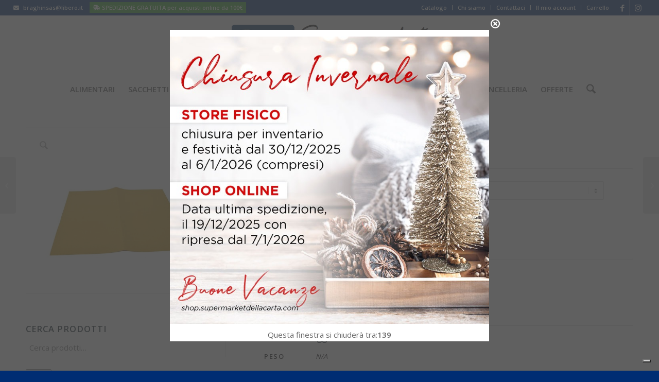

--- FILE ---
content_type: application/javascript
request_url: https://shop.supermarketdellacarta.com/wp-content/plugins/airwallex-online-payments-gateway/build/airwallex-card.min.js?ver=1.27.3
body_size: 2839
content:
(()=>{"use strict";"xxxxxxxx-xxxx-4xxx-yxxx-xxxxxxxxxxxx".replace(/[xy]/g,(e=>{const t=16*Math.random()|0;return("x"===e?t:3&t|8).toString(16)}));jQuery((function(e){const{env:t,locale:a,confirmationUrl:r,isOrderPayPage:n}=awxCommonData,i=n?"#order_review":"form.checkout",{autoCapture:c,errorMessage:l,incompleteMessage:o}=awxEmbeddedCardData,d=function(t){let a=e('input[name="save-card"]:checked').attr("id");return a&&(t+=t?"&":"",t+="token="+a),t};let s,m,u=[],x=!0;const w=()=>{m=Airwallex.createElement("card",{autoCapture:c,allowedCardNetworks:["discover","visa","mastercard","maestro","unionpay","amex","jcb","diners"],style:{base:{fontSize:"14px","::placeholder":{color:"rgba(135, 142, 153, 1)"}}}});let e=m.mount("airwallex-card");setInterval((function(){if(document.getElementById("airwallex-card")&&!document.querySelector("#airwallex-card iframe"))try{e=m.mount("airwallex-card")}catch(e){console.warn(e)}}),1e3),window.addEventListener("onError",(e=>{if(!e.detail)return;const{error:t}=e.detail;AirwallexClient.displayCheckoutError(i,String(l).replace("%s",t.message||""))})),f()},p=e=>{try{var t=JSON.parse(e);return t&&"object"==typeof t}catch(e){return!1}},y=e=>{if(-1===navigator.userAgent.indexOf("MSIE")&&!document.documentMode)return!0;e.preventDefault()};e("form.checkout").on("checkout_place_order_airwallex_card",(function(){let t=e(this);return t.addClass("processing"),e.ajaxSetup({dataFilter:function(e,t){if("json"!==t)return e;if(p(e))return e;var a=e.match(/{"result.*}/);return null===a||p(a[0])&&(e=a[0]),e}}),_(i),e.ajax({type:"POST",url:awxEmbeddedCardData.getCheckoutAjaxUrl,data:d(t.serialize()),dataType:"json"}).done((function(t){if(y(),e(".checkout-inline-error-message").remove(),"success"!==t.result){let e="Error processing checkout. Please try again.";return t.messages&&"string"==typeof t.messages&&(e=t.messages),void AirwallexClient.displayCheckoutError(i,e)}g(t,m)})).fail((function(t){e(i).unblock(),y(),AirwallexClient.displayCheckoutError(i,t.responseText)})),!1}));const h=async t=>{let a=await e.ajax({type:"GET",url:awxEmbeddedCardData.getCustomerClientSecretAjaxUrl});return await Airwallex.createPaymentConsent({customer_id:a.customer_id,client_secret:a.client_secret,element:m,next_triggered_by:t,currency:awxEmbeddedCardData.currency})};e(document.body).on("click","#place_order",(async function(t){if("airwallex_card"===e('input[name="payment_method"]:checked').val()){if(awxEmbeddedCardData.isAccountPage){t.preventDefault(),_("#payment");let a=e(".awx-alert");a.hide();try{await h("customer")}catch(t){let r=t.message;return"resource_already_exists"===t.code&&(r=awxEmbeddedCardData.resourceAlreadyExistsMessage),e(".awx-alert .body").html(r),a.show(),void e("#payment").unblock()}return e("#add_payment_method").submit(),void e("#payment").unblock()}if(awxCommonData.isOrderPayPage){if(t.preventDefault(),window.location.search.includes("change_payment_method")){t.preventDefault();let a=e(".awx-alert");a.hide(),e("#place_order").prop("disabled",!0);try{let t=await h("merchant");const a=e("#order_review");a.find('input[name="is_change_payment_method"], input[name="awx_customer_id"], input[name="awx_consent_id"]').remove();[{name:"is_change_payment_method",value:"true"},{name:"awx_customer_id",value:t.customer_id},{name:"awx_consent_id",value:t.payment_consent_id}].forEach((t=>{e("<input>",{type:"hidden",name:t.name,value:t.value}).appendTo(a)})),a.trigger("submit")}catch(t){let r=t.message;return e(".awx-alert .body").html(r),a.show(),void e("#place_order").prop("disabled",!1)}return}_(i),e.ajax({type:"POST",data:d(e("#order_review").serialize()),url:awxCommonData.processOrderPayUrl}).done((t=>{"success"===t.result?g(t,m):(e("#order_review").unblock(),AirwallexClient.displayCheckoutError(i,String(l).replace("%s",t.error||"")))})).fail((t=>{e("#order_review").unblock(),AirwallexClient.displayCheckoutError(i,String(l).replace("%s",t.message||""))}))}}}));const _=t=>{setTimeout((function(){e(t).block({message:null,overlayCSS:{background:"#fff",opacity:.6}})}),50)},g=async(t,a)=>{if(!t||t.error)return AirwallexClient.displayCheckoutError(i,String(l).replace("%s","")),void e(i).unblock();if(t.redirect)return void(-1===t.redirect.indexOf("https://")||-1===t.redirect.indexOf("http://")?window.location=t.redirect:window.location=decodeURI(t.redirect));try{if(t.paymentMethodId){if(!x&&!awxEmbeddedCardData.isSkipCVCEnabled)return AirwallexClient.displayCheckoutError(i,awxEmbeddedCardData.CVCIsNotCompletedMessage),void e(i).unblock();let a={client_secret:t.clientSecret,billing:AirwallexClient.getBillingInformation(),customer_id:t.customerId,intent_id:t.paymentIntent,payment_method_id:t.paymentMethodId,payment_method_options:{card:{auto_capture:c}}};t.createConsent&&(a.currency=t.currency,a.payment_consent={merchant_trigger_reason:"scheduled",next_triggered_by:"merchant"}),await s.confirm(a)}else t.createConsent?await Airwallex.createPaymentConsent({intent_id:t.paymentIntent,customer_id:t.customerId,client_secret:t.clientSecret,currency:t.currency,element:a,next_triggered_by:"merchant",billing:AirwallexClient.getBillingInformation()}):e("#airwallex-save").prop("checked")?await Airwallex.createPaymentConsent({intent_id:t.paymentIntent,customer_id:t.customerId,client_secret:t.clientSecret,currency:t.currency,element:a,next_triggered_by:"customer",billing:AirwallexClient.getBillingInformation()}):await Airwallex.confirmPaymentIntent({element:a,intent_id:t.paymentIntent,client_secret:t.clientSecret,payment_method:{card:{name:AirwallexClient.getCardHolderName()},billing:AirwallexClient.getBillingInformation()}})}catch(a){if("invalid_status_for_operation"!==a?.code)return void e.ajax({url:awxCommonData.updateOrderStatusAfterPaymentDecline.url+"&security="+awxCommonData.updateOrderStatusAfterPaymentDecline.nonce+"&order_id="+t.orderId,method:"GET",dataType:"json",success:function(t){let r=t.success?a.message||"":t.message;AirwallexClient.displayCheckoutError(i,String(l).replace("%s",r)),e(i).unblock()},error:function(t,a,r){let n=t.responseText;t.responseJSON&&t.responseJSON.message&&(n=t.responseJSON.message),AirwallexClient.displayCheckoutError(i,String(l).replace("%s",n)),e(i).unblock()}})}let n=function(e,t,a){const r=new URL(e),n=new URLSearchParams(r.search);n.set("order_id",t),n.set("intent_id",a);const i=document.getElementById("airwallex-save");return i&&i.checked&&n.set("is_airwallex_save_checked","true"),r.search=n.toString(),r.toString()}(r,t.orderId,t.paymentIntent);t.tokenId&&(n+="&token_id="+parseInt(t.tokenId)),location.href=n};awxCommonData&&((e,t,a)=>{const r=setInterval((()=>{window.Airwallex&&(clearInterval(r),Airwallex.init({env:e,locale:t,origin:window.location.origin}),a())}),1e3)})(t,a,w);const v=function(){e(".airwallex-container .new-card, .save-card input").removeAttr("checked"),e(".airwallex-container .save-card input").removeAttr("checked"),e(".airwallex-container .new-card-title, #airwallex-card, .line.save, .cvc-title, .cvc-container").hide(),e(".airwallex-container .save-card label").css("font-weight",400)};e(document).on("change",'input[name="save-card"]',(function(){v(),e(this).prop("checked",!0),e("#airwallex-new-card").removeAttr("checked"),e(".cvc-title, .cvc-container").hide(),e(".airwallex-container label").css("font-weight",400);let t=e('input[name="save-card"]:checked').attr("id");e('label[for="'+t+'"]').css("font-weight",700);let a=e(".save-card-"+t+" .cvc-title, .save-card-"+t+" .cvc-container");u?.[t]?.is_hide_cvc_element?a.hide():a.show();let r=3;["amex","american express"].includes(u?.[t]?.type?.toLowerCase())&&(r=4),s&&Airwallex.destroyElement("cvc"),s=Airwallex.createElement("cvc",{style:{base:{fontSize:"14px","::placeholder":{color:"rgba(135, 142, 153, 1)"}}},placeholder:awxEmbeddedCardData.CVC,cvcLength:r}),s.mount(t+"-cvc",{autoCapture:c}),x=!0,u?.[t]?.is_hide_cvc_element||(x=!1,s.on("change",(e=>{x=e.detail.complete})))})),e(document).on("change",'input[name="new-card"]',(function(){v(),e(".new-card-title, #airwallex-card, .line.save").show(),e('label[for="airwallex-new-card"]').css("font-weight",700)}));let f=async()=>{if(!e("#payment_method_airwallex_card").is(":checked"))return;if(!e(".airwallex-container .save-cards").length)return;if(!u||!Object.keys(u).length){_("#payment");let t=await e.ajax({type:"GET",url:awxEmbeddedCardData.getTokensAjaxUrl});e("#payment").unblock(),u=t.tokens}if(e(".payment_method_airwallex_card .wc-awx-checkbox-spinner").hide(),!u||!Object.keys(u).length)return e(".airwallex-container").show(),void e(".airwallex-container .new-card").hide();let t="";for(let e of Object.values(u)){let a=e.type.toLowerCase().replace(/\s+/g,"");"americanexpress"===a&&(a="amex"),"dinersclub"===a&&(a="diners"),t+=`       \n                <div class="save-card save-card-${e.id}">\n                    <div class="save-card-information line">\n                        <input type="radio" name="save-card" id="${e.id}"> \n                        <label for="${e.id}">\n                            <span>${e.formatted_type} •••• ${e.last4} (expires ${e.expiry_month}/${e.expiry_year.slice(-2)})</span> \n                            <img src="${awxEmbeddedCardData.cardLogos["card_"+a]}" class="airwallex-card-icon" alt="Credit Card">\n                        </label> \n                    </div>\n                    <div class="cvc-title" style="display: none;">Security code</div>   \n                    <div id="${e.id}-cvc" class="cvc-container" style="display: none;"></div>    \n                </div>\n            `}e(".airwallex-container").show(),e(".airwallex-container .save-cards").html(t),e(".airwallex-container .new-card").show(),e('input[name="save-card"]').first().trigger("click")};e(document).on("change","#payment_method_airwallex_card",f),e(document).on("updated_checkout",f)}))})();

--- FILE ---
content_type: application/javascript
request_url: https://shop.supermarketdellacarta.com/wp-content/plugins/ss-woocommerce-myaccount-ajax-tabs/assets/js/sswcmaat.plugin.js?ver=5e271838d0327dcdc1010f43c5905c5f
body_size: 3452
content:
/**
 * sswcmaat.plugin.js
 * Custom JavaScript code required by the plugin
 *
 * @version 2.3.0
 */
jQuery(function ($) {

    'use strict';

    /**
     * Adds more link to the tabs when narrow layout
     *
     * https://css-tricks.com/container-adapting-tabs-with-more-button/
     */
    function sswcmaat_morelink() {
        var container = $('.woocommerce-MyAccount-navigation'),
            primary = container.find(' > ul'),
            primaryHTML = primary.html(),
            primaryItems = container.find('ul > li:not(.-more)'),
            secondary,
            secondaryItems,
            allItems,
            moreLi,
            moreBtn,
            stopWidth,
            hiddenItems,
            primaryWidth;

        container.addClass('--jsfied');

        // insert "more" button and duplicate the list
        primary.append('<li class="-more"><button type="button" aria-haspopup="true" aria-expanded="false">' + sswcmaat_localize.more_text + '<span class="arrow"></span></button><ul class="-secondary">' + primaryHTML + '</ul></li>');

        $(document).trigger("sswcmaat-morelink-added");

        secondary = container.find('.-secondary');
        secondaryItems = secondary.find('li');
        allItems = container.find('li');
        moreLi = primary.find('.-more');
        moreBtn = moreLi.find('button');

        moreBtn.on('click', function (e) {
            e.preventDefault();
            container.toggleClass('--show-secondary');
            moreBtn.attr('aria-expanded', container.hasClass('--show-secondary'));
        });

        function doAdapt() {
            // Remove hidden class
            allItems.removeClass('--hidden');

            /* Set the matchMedia */
            if ($('body').hasClass('tabs-vertical')) {
                if (window.matchMedia('(min-width: 768px)').matches) {
                    moreBtn.hide();
                    container.removeClass('--show-secondary');
                } else {
                    moreBtn.show();
                    container.addClass('--show-secondary');
                }
            }

            // hide items that won't fit in the Primary
            stopWidth = moreBtn.outerWidth();
            hiddenItems = [];
            primaryWidth = primary.outerWidth();
            $.each(primaryItems, function (i) {
                var item = $(this),
                    itemWidth = item.outerWidth();
                if (primaryWidth >= stopWidth + itemWidth) {
                    stopWidth += itemWidth;
                } else {
                    item.addClass('--hidden');
                    hiddenItems.push(i);
                }
            });

            // toggle the visibility of More button and items in Secondary
            if (!hiddenItems.length) {
                moreLi.addClass('--hidden');
                container.removeClass('--show-secondary');
                moreBtn.attr('aria-expanded', false);
            } else {
                $.each(secondaryItems, function (i) {
                    if (($.inArray(i, hiddenItems) === -1)) {
                        $(this).addClass('--hidden');
                    }
                });
            }
        }

        doAdapt();

        $(window).on('resize', function () {
            doAdapt();
        });

        // Close submenu when clicking on body
        $(document).on('click', function () {
            container.removeClass('--show-secondary');
            moreBtn.attr('aria-expanded', false);
        });

        // Stop propagation for more link and submenu
        $(document).on('click', '.woocommerce-MyAccount-navigation > ul > li.-more > .-secondary, .woocommerce-MyAccount-navigation > ul > li.-more > button', function (e) {
            e.stopPropagation();
        });
    }

    if (!sswcmaat_localize.disable_css && !sswcmaat_localize.disable_more) {
        sswcmaat_morelink();
    }

    function sswcmaat() {
        var requestRunning = false,
            links = (sswcmaat_localize !== 'undefined' && sswcmaat_localize.internal_links) ? ".woocommerce-MyAccount-navigation > ul > li:not('.woocommerce-MyAccount-navigation-link--back-to-memberships') > a, .myaccount-menu > li > a, .myaccount-submenu li a, a.sswcmaat-ajax-link, .my_account_orders a:not('.track-button, .ywcars_button_refund, .mwb_track_order'), .woocommerce-Addresses a.edit, .woocommerce-order-details a:not('.ywcars_button_refund, .button-primary'), .woocommerce-order-details > p > a:not('.order-again'), .woodmart-my-account-links > div:not('.logout-link') > a" : ".woocommerce-MyAccount-navigation > ul > li:not('.woocommerce-MyAccount-navigation-link--back-to-memberships') > a, .myaccount-menu > li > a, .myaccount-submenu li a, .woodmart-my-account-links > div:not('.logout-link') > a",
            exclude = (sswcmaat_localize !== 'undefined' && sswcmaat_localize.exclude_links) ? sswcmaat_localize.exclude_links : '',
            default_container = $('.woocommerce-MyAccount-content'),
            yith_container = $('#my-account-content'),
            container = $(yith_container).length ? yith_container : default_container,
            endpoint = $(yith_container).length ? ' #my-account-content' : ' .woocommerce-MyAccount-content',
            link_text = $('.woocommerce-MyAccount-navigation > ul > li.is-active > a, .myaccount-menu > li.active > a, .myaccount-submenu > li.active > a').text(),
            account_nav = $('.woocommerce-MyAccount-navigation > ul, .myaccount-menu, .myaccount-submenu, .woocommerce-MyAccount-navigation .-secondary'),
            list_items = $(account_nav).find('li'),
            id = 'sswcmaat-' + $.trim(link_text).replace(/\s/g, "%20"),
            title_selector = (sswcmaat_localize !== 'undefined' && sswcmaat_localize.title_selector) ? sswcmaat_localize.title_selector : '.entry-title',
            morelinks;

        morelinks = $('.woocommerce-MyAccount-navigation > ul > li > ul.-secondary li a');

        links = links + ',.woocommerce-MyAccount-navigation > ul > li > ul.-secondary li a';

        if (sswcmaat_localize !== 'undefined' && sswcmaat_localize.extra_links) {
            links = links + ',' + sswcmaat_localize.extra_links;
        }

        $(list_items).each(function () {
            var txt = $(this).find('> a').text(),
                idd = 'sswcmaat-' + $.trim(txt).replace(/\s/g, "%20");
            $(this).addClass(idd);
        });
        // Set data loaded to true for first tab
        if (!sswcmaat_localize.disable_cache) {
            $('.woocommerce-MyAccount-navigation > ul > li.is-active > a, .myaccount-menu > li.active > a, .myaccount-submenu > li.active > a').attr('data-loaded', 'true');
        }
        // Update page heading text with current tab
        if (link_text) {
            $(title_selector).text(link_text);
        }

        // Update document title
        if (sswcmaat_localize.change_doc_title && link_text) {
            $(document).find('title').html(link_text + ' &ndash; ' + sswcmaat_localize.site_name);
        }

        // Wrap tab container
        $(container).wrapInner('<div class="sswcmaat-tab">');
        $(container).find('.sswcmaat-tab').attr('data-heading', link_text);

        // create dummy holder
        $(container).append('<div class="sswcmaat-loader">');
        $('.sswcmaat-tab').attr('id', id);

        if (links.length) {
            $(document).on('click', links, function (e) {
                // Do not ajaxify if it is a logout link
                if ($(this).parent().hasClass('woocommerce-MyAccount-navigation-link--customer-logout')) {
                    return;
                }
                if ($(this).is(exclude)) {
                    return;
                }
                e.preventDefault();
                var href = $(this).attr('href'),
                    btn = $(this),
                    btn_text = $(this).text(),
                    order_btn_txt = '',
                    id = 'sswcmaat-' + $.trim(btn_text).replace(/\s/g, "%20"),
                    to_show = '',
                    h_text = $(document).find(title_selector).text(),
                    target_class = '',
                    woo_info_msgs = '.woocommerce > .woocommerce-message, .woocommerce > .woocommerce-info, .woocommerce > .woocommerce-error';

                /**
                 * Check if it is a "View order" link
                 * The text for "View" order button is same in all buttons
                 * So append a unique order number
                 */
                if ($(this).is('.button.view')) {
                    order_btn_txt = sswcmaat_find_order_number($(this).attr('href'));
                    id = 'sswcmaat-view-' + order_btn_txt;
                }

                to_show = $(document.getElementById(id));

                if (!$(btn).data('loaded')) {

                    if (container.length) {
                        $(container).find('.sswcmaat-tab').hide();
                        $(container).addClass('sswcmaat-loading');
                        if (!sswcmaat_localize.custom_preloader && !sswcmaat_localize.ie_check) {
                            $(container).css({
                                "background-image": "none"
                            }).append('<div class="sswcmaat-loading-spinner"/>');
                        }
                        if (requestRunning) { // return if an ajax request is already running
                            return;
                        }
                        requestRunning = true;

                        // Remove error messages upon tab click
                        $(woo_info_msgs).hide();
                        $('.sswcmaat-tab').find(woo_info_msgs).show();
                        $('.load-error').remove();

                        $.ajax({
                            url: href,
                            timeout: (sswcmaat_localize !== 'undefined' && sswcmaat_localize.ajax_timeout) ? sswcmaat_localize.ajax_timeout : 30000,
                            error: function (response, jqXHR, textStatus) {

                                var not_loaded = sswcmaat_localize !== 'undefined' ? sswcmaat_localize.loading_error : '';

                                $(container).append('<div class="woocommerce-error load-error">' + not_loaded + ' ' + textStatus + '</div>');
                                $(container).removeClass('sswcmaat-loading');
                                /*$(account_nav).find('> li').removeClass('is-active active');
                                $(account_nav).find('a[href="' + active_li + '"]').parent('li').addClass('is-active active');*/
                                requestRunning = false;
                                return;

                            },
                            success: function (response) {

                                var content = $(response).find(endpoint),
                                    active_li = $(response).find('.woocommerce-MyAccount-navigation > ul > li.is-active > a, ul.myaccount-menu > li.active > a').attr('href');
                                    //console.log(active_li);
                                // Set data loaded to true only if caching enabled
                                if (!sswcmaat_localize.disable_cache) {
                                    $(btn).attr('data-loaded', 'true');
                                }
                                $(account_nav).find('> li').removeClass('is-active active');
                                $(account_nav).find('a[href="' + active_li + '"]').parent('li').addClass('is-active active');

                                if ($(this).is('.sswcmaat-ajax-link,.button.view')) {
                                    target_class = $(this).closest('.sswcmaat-tab').attr('id');
                                    $(account_nav).find('li.' + target_class).addClass('is-active active');
                                }

                                h_text = $(response).find(title_selector).text();

                                // Load response into container
                                $(container).find('.sswcmaat-loader').html($(content).html());

                                // extract loaded content and convert into tab
                                if ($(yith_container).length) {
                                    $(container).find('.sswcmaat-loader').addClass('sswcmaat-tab').removeClass('sswcmaat-loader').attr('id', id).attr('data-heading', btn_text);
                                } else {
                                    $(container).find('.sswcmaat-loader').addClass('sswcmaat-tab').removeClass('woocommerce-MyAccount-content').removeClass('sswcmaat-loader').attr('id', id).attr('data-heading', btn_text);
                                }

                                // add dummy holder for next content
                                $(container).append('<div class="sswcmaat-loader">');


                                // Update page heading text
                                $(title_selector).text(h_text);

                                // Update document title
                                if (sswcmaat_localize.change_doc_title) {
                                    $(document).find('title').html(btn_text + ' &ndash; ' + sswcmaat_localize.site_name);
                                }

                                // Update browser URL
                                if (sswcmaat_localize !== 'undefined' && !sswcmaat_localize.disable_history && history.pushState) {
                                    history.pushState({}, '', href);
                                }

                                requestRunning = false;

                                // Remove loading spinner
                                $(container).removeClass('sswcmaat-loading');

                                // trigger an event
                                $(document).trigger("sswcmaat-loaded");

                            } // success

                        });
                    } // container.length
                } // if not btn.data('loaded')
                else {

                    $(account_nav).find('> li').removeClass('is-active active');
                    $(account_nav).find('a[href="' + href + '"]').parent('li').addClass('is-active active');
                    if ($(this).is('.sswcmaat-ajax-link,.button.view')) {
                        target_class = $(this).closest('.sswcmaat-tab').attr('id');
                        $(account_nav).find('li.' + target_class).addClass('is-active active');
                    }
                    // hide all tabs and show the one whose link is clicked
                    $('.sswcmaat-tab').hide();
                    $(to_show).show();

                    // Update page heading text
                    $(title_selector).text(to_show.data('heading'));

                    // Update document title
                    if (sswcmaat_localize.change_doc_title) {
                        $(document).find('title').html(to_show.data('heading') + ' &ndash; ' + sswcmaat_localize.site_name);
                    }

                    // Update browser URL
                    if (sswcmaat_localize !== 'undefined' && !sswcmaat_localize.disable_history && history.pushState) {
                        history.pushState({}, '', href);
                    }
                }
            });
        } // links.length
    } // sswcmat

    if (sswcmaat_localize !== 'undefined' && !sswcmaat_localize.disable_ajax) {
        sswcmaat();
    }

    /**
     * Add support for YITH WooCommerce order tracking plugin
     * https://wordpress.org/plugins/yith-woocommerce-order-tracking/
     *
     * Re initiates the YITH JavaScript code on sswcmaat-loaded event
     */
    $(document).on('sswcmaat-loaded', function () {
        sswcmaat_yith_tracking_support();
    });

    function sswcmaat_yith_tracking_support() {
        if (jQuery().tooltipster) {

            $('.track-button').tooltipster();

            $(document).on('mouseover', 'a.track-button', (function () {
                $(this).tooltipster('content', $(this).attr('data-title'));
            }));

            if (typeof ywot !== 'undefined' && 1 !== ywot.p) {
                $(document).on('click', "a.track-button", (function (e) {
                    e.preventDefault();

                    $(this).tooltipster('content', $(this).attr('data-title'));
                }));
            }
        }

        var originalDefaultLabel = $("label[for='ywot_tracking_code']").text();
        var originalDefaultPlaceholder = $("#ywot_tracking_code").attr('placeholder');

        /*
        Change label and placeholder for BRT_WITH_PACKAGE_NUMBER carrier
         */
        jQuery('#ywot_carrier_id').on('change', function () {
            var label = '';
            var placeholder = '';
            var currentCarrier = $(this).val();
            if (currentCarrier === 'BRT_WITH_PACKAGE_NUMBER') {
                label = 'Package Number';
                placeholder = 'Enter package number';
            } else {
                label = originalDefaultLabel;
                placeholder = originalDefaultPlaceholder;
            }
            $("label[for='ywot_tracking_code']").text(label);
            $("#ywot_tracking_code").attr('placeholder', placeholder);
        });
    }

    function sswcmaat_find_order_number(href) {
        var url = href.split("/"),
            isLastSlash = (url[url.length - 1] == "/") ? true : false,
            order_num = url[url.length - (isLastSlash ? 2 : 1)];
        return order_num;
    }

}); //$

--- FILE ---
content_type: application/javascript
request_url: https://shop.supermarketdellacarta.com/wp-content/plugins/product-quantity-dropdown-for-woocommerce/assets/js/pqdfw_front_script.js?ver=5e271838d0327dcdc1010f43c5905c5f
body_size: 88
content:
//jquery tab
jQuery(document).ready(function(){
	jQuery('.add_to_cart_button').on('click', function(e){ 
		
		var pro_qty = jQuery(this).closest('.product').find(".qty_select").val();
		var product_id = jQuery(this).closest('.product').find(".product_id").val();
        jQuery.ajax({
	        url: ajax_postajax.ajaxurl,
	        type: 'POST',
	        data: {
	        	quantity : pro_qty,
	        	product : product_id,
	            action: 'pqdfw_get_refresh_fragments',
	            nonce: ajax_postajax.ajaxnonce,
	        }
	    })
	    //return false;
    });	

    jQuery('.qty_select').change(function(){
    	jQuery(this).closest('li.product').find('a.ajax_add_to_cart').attr('data-quantity',jQuery(this).val());
    });
});

function extendons_selectbox(){
    jQuery('.qty').val(jQuery('#ss').val());
}

--- FILE ---
content_type: application/javascript; charset=UTF-8
request_url: https://checkout.airwallex.com/cdn-cgi/challenge-platform/h/b/scripts/jsd/d251aa49a8a3/main.js?
body_size: 8720
content:
window._cf_chl_opt={AKGCx8:'b'};~function(M7,zN,zU,zG,zp,zA,zt,zX,M1,M2){M7=h,function(n,H,MU,M6,z,M){for(MU={n:426,H:247,z:237,M:278,B:364,O:240,W:322,Z:250,o:351,j:436,f:335},M6=h,z=n();!![];)try{if(M=-parseInt(M6(MU.n))/1+-parseInt(M6(MU.H))/2+-parseInt(M6(MU.z))/3*(-parseInt(M6(MU.M))/4)+-parseInt(M6(MU.B))/5+parseInt(M6(MU.O))/6*(parseInt(M6(MU.W))/7)+parseInt(M6(MU.Z))/8*(parseInt(M6(MU.o))/9)+-parseInt(M6(MU.j))/10*(-parseInt(M6(MU.f))/11),M===H)break;else z.push(z.shift())}catch(B){z.push(z.shift())}}(P,888197),zN=this||self,zU=zN[M7(341)],zG=function(BI,BL,BS,Bc,BE,M8,H,z,M,B){return BI={n:445,H:399,z:312,M:231,B:303},BL={n:361,H:449,z:313,M:400,B:233,O:461,W:465,Z:317,o:284,j:461,f:317,e:327,F:314,g:316,V:458,J:449,C:448,E:363,c:358,k:384,S:389,L:296,I:304,b:385,a:397,y:449,i:357,v:274,s:439,l:439,N:360,U:449},BS={n:456,H:441,z:381},Bc={n:408,H:408,z:441,M:284,B:381,O:439,W:262,Z:388,o:241,j:392,f:241,e:235,F:233,g:449,V:262,J:388,C:241,E:375,c:370,k:441,S:314,L:361,I:370,b:336,a:356,y:471,i:361,v:394,s:370,l:419,N:422,U:350,G:441,T:259,D:460,R:314,x:262,K:241,m:440,Y:399,A:253,Q:249,X:367,d:290,P0:323,P1:271,P2:369,P3:328,P4:246,P5:370,P6:422,P7:415,P8:343,P9:463,PP:314,Ph:370,Pn:375,PH:356,Pz:437,PM:314,PB:295,PO:449,PW:314,PZ:268,Po:356,Pj:460,Pf:316,Pe:230,PF:397},BE={n:445,H:366,z:423,M:355,B:251,O:287,W:372,Z:447,o:236,j:319,f:415},M8=M7,H={'uqzfn':M8(BI.n),'hKPJb':function(O,W){return W==O},'AAHbD':function(O,W){return O(W)},'qpQcu':function(O,W){return W===O},'ZpnYH':function(O,W,Z){return O(W,Z)},'QWrmB':function(O,W){return W==O},'MAfdB':function(O,W){return O<W},'jZcOS':function(O,W){return O+W},'DFuGl':function(O,W){return O>W},'CWzzw':function(O,W){return O<<W},'QLrqg':function(O,W){return W&O},'TOIZl':function(O,W){return O-W},'yAlHi':function(O,W){return O<W},'HXURC':function(O,W){return O>W},'CxQFW':function(O,W){return O|W},'hMhMx':function(O,W){return O<<W},'yzlVU':function(O,W){return O-W},'egrKR':function(O,W){return W==O},'OSHOY':M8(BI.H),'jTjUV':function(O,W){return O>W},'SIipD':M8(BI.z),'nwXOI':function(O,W){return O<W},'pnqxN':function(O,W){return O-W},'wIJdq':function(O,W){return W|O},'Mwmcg':function(O,W){return O<<W},'fNUky':function(O,W){return W==O},'UAzyv':function(O,W){return O(W)},'Njbie':function(O,W){return O|W},'XAmJI':function(O,W){return W==O},'soHDG':function(O,W){return O(W)},'qfBMQ':function(O,W){return O==W},'lgIlP':function(O,W){return O!=W},'PTucl':function(O,W){return W!=O},'OKxde':function(O,W){return W==O},'zdxvP':function(O,W){return W*O},'ANEYg':function(O,W){return O(W)},'GBGqD':function(O,W){return O<W},'WkcPU':function(O,W){return W!=O},'nUKjP':function(O,W){return O==W},'ndbyk':function(O,W){return O*W},'SfZTT':function(O,W){return O(W)},'SDzof':function(O,W){return O-W},'EZElD':function(O,W){return O==W},'ChNLM':function(O,W){return W*O},'iCgGG':function(O,W){return O<W},'Mdfmy':function(O,W){return O===W},'MdSTn':function(O,W){return O+W},'mxtgX':function(O,W){return O==W}},z=String[M8(BI.M)],M={'h':function(O,BC,M9,Z){if(BC={n:254,H:439},M9=M8,M9(BE.n)!==H[M9(BE.H)])Z={},Z[M9(BE.z)]=M9(BE.M),Z[M9(BE.B)]=B.r,Z[M9(BE.O)]=M9(BE.W),Z[M9(BE.Z)]=O,M[M9(BE.o)][M9(BE.j)](Z,'*');else return H[M9(BE.f)](null,O)?'':M.g(O,6,function(Z,MP){return MP=M9,MP(BC.n)[MP(BC.H)](Z)})},'g':function(O,W,Z,Mh,o,j,F,V,J,C,E,S,L,I,y,R,x,K,i,s,N,U,G){if(Mh=M8,Mh(Bc.n)!==Mh(Bc.H))return null;else{if(H[Mh(Bc.z)](null,O))return'';for(j={},F={},V='',J=2,C=3,E=2,S=[],L=0,I=0,y=0;H[Mh(Bc.M)](y,O[Mh(Bc.B)]);y+=1)if(i=O[Mh(Bc.O)](y),Object[Mh(Bc.W)][Mh(Bc.Z)][Mh(Bc.o)](j,i)||(j[i]=C++,F[i]=!0),s=H[Mh(Bc.j)](V,i),Object[Mh(Bc.W)][Mh(Bc.Z)][Mh(Bc.f)](j,s))V=s;else for(N=Mh(Bc.e)[Mh(Bc.F)]('|'),U=0;!![];){switch(N[U++]){case'0':J==0&&(J=Math[Mh(Bc.g)](2,E),E++);continue;case'1':if(Object[Mh(Bc.V)][Mh(Bc.J)][Mh(Bc.C)](F,V)){if(H[Mh(Bc.E)](256,V[Mh(Bc.c)](0))){for(o=0;o<E;L<<=1,H[Mh(Bc.k)](I,W-1)?(I=0,S[Mh(Bc.S)](H[Mh(Bc.L)](Z,L)),L=0):I++,o++);for(G=V[Mh(Bc.I)](0),o=0;8>o;L=H[Mh(Bc.b)](L,1)|H[Mh(Bc.a)](G,1),I==H[Mh(Bc.y)](W,1)?(I=0,S[Mh(Bc.S)](H[Mh(Bc.i)](Z,L)),L=0):I++,G>>=1,o++);}else{for(G=1,o=0;H[Mh(Bc.v)](o,E);L=G|L<<1.72,W-1==I?(I=0,S[Mh(Bc.S)](H[Mh(Bc.i)](Z,L)),L=0):I++,G=0,o++);for(G=V[Mh(Bc.s)](0),o=0;H[Mh(Bc.l)](16,o);L=H[Mh(Bc.N)](H[Mh(Bc.U)](L,1),G&1),H[Mh(Bc.G)](I,H[Mh(Bc.T)](W,1))?(I=0,S[Mh(Bc.S)](Z(L)),L=0):I++,G>>=1,o++);}J--,0==J&&(J=Math[Mh(Bc.g)](2,E),E++),delete F[V]}else for(G=j[V],o=0;o<E;L=L<<1.6|G&1.48,H[Mh(Bc.D)](I,W-1)?(I=0,S[Mh(Bc.R)](Z(L)),L=0):I++,G>>=1,o++);continue;case'2':j[s]=C++;continue;case'3':J--;continue;case'4':V=String(i);continue}break}if(''!==V){if(Object[Mh(Bc.x)][Mh(Bc.Z)][Mh(Bc.K)](F,V)){if(H[Mh(Bc.m)](Mh(Bc.Y),H[Mh(Bc.A)])){if(H[Mh(Bc.Q)](256,V[Mh(Bc.I)](0))){if(H[Mh(Bc.X)]===Mh(Bc.d))(R=C[E],x=o(R,S,R),H[Mh(Bc.i)](L,x))?(K=H[Mh(Bc.m)]('s',x)&&!G[Mh(Bc.P0)](T[R]),Mh(Bc.P1)===D+R?R(x+R,x):K||K(x+R,Y[R])):H[Mh(Bc.P2)](N,U+R,x);else{for(o=0;H[Mh(Bc.P3)](o,E);L<<=1,I==H[Mh(Bc.P4)](W,1)?(I=0,S[Mh(Bc.S)](Z(L)),L=0):I++,o++);for(G=V[Mh(Bc.P5)](0),o=0;8>o;L=H[Mh(Bc.P6)](L<<1,G&1),H[Mh(Bc.P7)](I,W-1)?(I=0,S[Mh(Bc.R)](Z(L)),L=0):I++,G>>=1,o++);}}else{for(G=1,o=0;o<E;L=H[Mh(Bc.P8)](H[Mh(Bc.P9)](L,1),G),W-1==I?(I=0,S[Mh(Bc.PP)](Z(L)),L=0):I++,G=0,o++);for(G=V[Mh(Bc.Ph)](0),o=0;H[Mh(Bc.Pn)](16,o);L=H[Mh(Bc.P8)](H[Mh(Bc.P9)](L,1),H[Mh(Bc.PH)](G,1)),H[Mh(Bc.Pz)](I,W-1)?(I=0,S[Mh(Bc.PM)](H[Mh(Bc.PB)](Z,L)),L=0):I++,G>>=1,o++);}J--,0==J&&(J=Math[Mh(Bc.PO)](2,E),E++),delete F[V]}else return}else for(G=j[V],o=0;o<E;L=1.53&G|L<<1,W-1==I?(I=0,S[Mh(Bc.PW)](Z(L)),L=0):I++,G>>=1,o++);J--,J==0&&E++}for(G=2,o=0;o<E;L=H[Mh(Bc.PZ)](H[Mh(Bc.U)](L,1),H[Mh(Bc.Po)](G,1)),H[Mh(Bc.Pj)](I,W-1)?(I=0,S[Mh(Bc.PP)](Z(L)),L=0):I++,G>>=1,o++);for(;;)if(L<<=1,H[Mh(Bc.Pf)](I,H[Mh(Bc.y)](W,1))){S[Mh(Bc.R)](H[Mh(Bc.Pe)](Z,L));break}else I++;return S[Mh(Bc.PF)]('')}},'j':function(O,Bk,Mn){return Bk={n:370},Mn=M8,H[Mn(BS.n)](null,O)?'':H[Mn(BS.H)]('',O)?null:M.i(O[Mn(BS.z)],32768,function(W,MH){return MH=Mn,O[MH(Bk.n)](W)})},'i':function(O,W,Z,Mz,o,j,F,V,J,C,E,S,L,I,y,i,G,s,N,U){for(Mz=M8,o=[],j=4,F=4,V=3,J=[],S=H[Mz(BL.n)](Z,0),L=W,I=1,C=0;3>C;o[C]=C,C+=1);for(y=0,i=Math[Mz(BL.H)](2,2),E=1;H[Mz(BL.z)](E,i);)for(s=Mz(BL.M)[Mz(BL.B)]('|'),N=0;!![];){switch(s[N++]){case'0':E<<=1;continue;case'1':y|=(0<U?1:0)*E;continue;case'2':0==L&&(L=W,S=Z(I++));continue;case'3':L>>=1;continue;case'4':U=S&L;continue}break}switch(y){case 0:for(y=0,i=Math[Mz(BL.H)](2,8),E=1;H[Mz(BL.O)](E,i);U=L&S,L>>=1,H[Mz(BL.W)](0,L)&&(L=W,S=Z(I++)),y|=H[Mz(BL.Z)](H[Mz(BL.o)](0,U)?1:0,E),E<<=1);G=z(y);break;case 1:for(y=0,i=Math[Mz(BL.H)](2,16),E=1;H[Mz(BL.j)](E,i);U=S&L,L>>=1,0==L&&(L=W,S=Z(I++)),y|=H[Mz(BL.f)](0<U?1:0,E),E<<=1);G=H[Mz(BL.e)](z,y);break;case 2:return''}for(C=o[3]=G,J[Mz(BL.F)](G);;){if(I>O)return'';for(y=0,i=Math[Mz(BL.H)](2,V),E=1;E!=i;U=S&L,L>>=1,H[Mz(BL.g)](0,L)&&(L=W,S=Z(I++)),y|=(H[Mz(BL.V)](0,U)?1:0)*E,E<<=1);switch(G=y){case 0:for(y=0,i=Math[Mz(BL.J)](2,8),E=1;H[Mz(BL.C)](E,i);U=S&L,L>>=1,H[Mz(BL.E)](0,L)&&(L=W,S=Z(I++)),y|=H[Mz(BL.c)](0<U?1:0,E),E<<=1);o[F++]=H[Mz(BL.k)](z,y),G=H[Mz(BL.S)](F,1),j--;break;case 1:for(y=0,i=Math[Mz(BL.J)](2,16),E=1;E!=i;U=S&L,L>>=1,H[Mz(BL.L)](0,L)&&(L=W,S=Z(I++)),y|=H[Mz(BL.I)](H[Mz(BL.b)](0,U)?1:0,E),E<<=1);o[F++]=z(y),G=F-1,j--;break;case 2:return J[Mz(BL.a)]('')}if(0==j&&(j=Math[Mz(BL.y)](2,V),V++),o[G])G=o[G];else if(H[Mz(BL.i)](G,F))G=H[Mz(BL.v)](C,C[Mz(BL.s)](0));else return null;J[Mz(BL.F)](G),o[F++]=C+G[Mz(BL.l)](0),j--,C=G,H[Mz(BL.N)](0,j)&&(j=Math[Mz(BL.U)](2,V),V++)}}},B={},B[M8(BI.B)]=M.h,B}(),zp=null,zA=zY(),zt={},zt[M7(352)]='o',zt[M7(348)]='s',zt[M7(257)]='u',zt[M7(413)]='z',zt[M7(386)]='n',zt[M7(334)]='I',zt[M7(443)]='b',zX=zt,zN[M7(438)]=function(H,z,M,B,OE,OC,OJ,MI,O,Z,o,j,F,g,V){if(OE={n:420,H:459,z:403,M:269,B:403,O:412,W:382,Z:337,o:412,j:337,f:377,e:387,F:381,g:323,V:451,J:271,C:457,E:431},OC={n:416,H:424,z:381,M:345},OJ={n:262,H:388,z:241,M:314},MI=M7,O={'daHQM':function(J,C){return J<C},'VjDsx':function(J,C){return J===C},'JXOXY':function(J,C){return C===J},'PYVLh':function(J,C,E){return J(C,E)},'BvfQB':function(J,C){return J+C}},O[MI(OE.n)](null,z)||z===void 0)return B;for(Z=M0(z),H[MI(OE.H)][MI(OE.z)]&&(Z=Z[MI(OE.M)](H[MI(OE.H)][MI(OE.B)](z))),Z=H[MI(OE.O)][MI(OE.W)]&&H[MI(OE.Z)]?H[MI(OE.o)][MI(OE.W)](new H[(MI(OE.j))](Z)):function(J,Mb,C){for(Mb=MI,J[Mb(OC.n)](),C=0;O[Mb(OC.H)](C,J[Mb(OC.z)]);J[C+1]===J[C]?J[Mb(OC.M)](C+1,1):C+=1);return J}(Z),o='nAsAaAb'.split('A'),o=o[MI(OE.f)][MI(OE.e)](o),j=0;j<Z[MI(OE.F)];F=Z[j],g=zd(H,z,F),o(g)?(V='s'===g&&!H[MI(OE.g)](z[F]),O[MI(OE.V)](MI(OE.J),M+F)?O[MI(OE.C)](W,M+F,g):V||W(M+F,z[F])):O[MI(OE.C)](W,O[MI(OE.E)](M,F),g),j++);return B;function W(J,C,ML){ML=h,Object[ML(OJ.n)][ML(OJ.H)][ML(OJ.z)](B,C)||(B[C]=[]),B[C][ML(OJ.M)](J)}},M1=M7(294)[M7(233)](';'),M2=M1[M7(377)][M7(387)](M1),zN[M7(444)]=function(H,z,OL,Ma,M,B,O,W,Z,o){for(OL={n:411,H:374,z:371,M:381,B:374,O:381,W:342,Z:314,o:245},Ma=M7,M={},M[Ma(OL.n)]=function(j,F){return j<F},M[Ma(OL.H)]=function(j,F){return j<F},B=M,O=Object[Ma(OL.z)](z),W=0;B[Ma(OL.n)](W,O[Ma(OL.M)]);W++)if(Z=O[W],'f'===Z&&(Z='N'),H[Z]){for(o=0;B[Ma(OL.B)](o,z[O[W]][Ma(OL.O)]);-1===H[Z][Ma(OL.W)](z[O[W]][o])&&(M2(z[O[W]][o])||H[Z][Ma(OL.Z)]('o.'+z[O[W]][o])),o++);}else H[Z]=z[O[W]][Ma(OL.o)](function(j){return'o.'+j})},M4();function h(n,H,z,M){return n=n-229,z=P(),M=z[n],M}function P(Ox){return Ox='4|3|2|1|0,aUjz8,readyState,getOwnPropertyNames,isArray,POST,TcbPS,_cf_chl_opt,hUcnN,ClQeB,/b/ov1/0.5061723013497487:1768511659:FDnsNQBzxTEkAEB2xW2x39CnfIJO3L2CulmF1_ZOz60/,GtvEY,Array,symbol,1|3|2|0|4,hKPJb,sort,sqnTx,toString,HXURC,VjDsx,fmBnc,CxQFW,source,daHQM,xhr-error,769886kFUans,WYMrt,now,success,BjYgU,BvfQB,ZvaAj,api,KpLVh,WVVUN,1038480nFpKTD,fNUky,pRIb1,charAt,qpQcu,QWrmB,floor,boolean,rxvNi8,aFZVg,location,detail,WkcPU,pow,VpBhv,JXOXY,TIDML,CnwA5,contentDocument,YOfZY,qfBMQ,PYVLh,GBGqD,Object,egrKR,PTucl,zxsxd,Mwmcg,open,OKxde,addEventListener,iframe,Function,onerror,PFrJf,TOIZl,removeChild,soHDG,fromCharCode,sLtbj,split,oswaz,1|3|0|2|4,parent,4584KpMiLx,/invisible/jsd,[native code],12QIkHAX,call,iVqPd,HVLlc,rfjLk,map,pnqxN,2132316JjEaCp,noZdO,jTjUV,8kMQAyb,sid,timeout,OSHOY,TEkv6lRYU0apyxS3tC7LjXiV1f4r9bH5KMNz2sWD-uP8JdeBmcIwoOZ+qQ$AGFhgn,LRmiB4,TGuZw,undefined,clPwz,yzlVU,twuvU,4|1|2|3|0,prototype,SptrF,pkLOA2,navigator,mbpDS,TWMCz,Njbie,concat,HXuRa,d.cookie,JBxy9,/jsd/oneshot/d251aa49a8a3/0.5061723013497487:1768511659:FDnsNQBzxTEkAEB2xW2x39CnfIJO3L2CulmF1_ZOz60/,MdSTn,chctx,1|0|2|3|5|6|7|4,getPrototypeOf,32MnLymC,style,jsd,contentWindow,FyFwm,jdGIn,MAfdB,qLgIj,random,event,error on cf_chl_props,send,kzRgw,tabIndex,AdeF3,createElement,_cf_chl_opt;JJgc4;PJAn2;kJOnV9;IWJi4;OHeaY1;DqMg0;FKmRv9;LpvFx1;cAdz2;PqBHf2;nFZCC5;ddwW5;pRIb1;rxvNi8;RrrrA2;erHi9,UAzyv,EZElD,fDmAG,PCVNY,display: none,body,ieGXx,onreadystatechange,FlgNMyvM,ChNLM,DOMContentLoaded,YOgFt,randomUUID,zvEFA,xWwCc,SSTpq3,__CF$cv$params,GaerV,lgIlP,push,XMLHttpRequest,XAmJI,zdxvP,aIxgM,postMessage,Erpee,RBmLa,3016006xidoGK,isNaN,NeoWI,UFBAJ,errorInfoObject,ANEYg,nwXOI,qMDej,8|5|2|9|3|6|1|10|0|4|7,function,qhJit,TYlZ6,bigint,176PqPRnE,CWzzw,Set,EYAAL,loading,catch,document,indexOf,wIJdq,qGHCR,splice,XbmSk,AKGCx8,string,onload,hMhMx,15015663bNjMxC,object,http-code:,log,cloudflare-invisible,QLrqg,Mdfmy,ndbyk,/cdn-cgi/challenge-platform/h/,mxtgX,AAHbD,FKuid,nUKjP,7398370kaFfzu,YeUnZ,uqzfn,SIipD,appendChild,ZpnYH,charCodeAt,keys,error,DJezk,rXXpZ,DFuGl,vJIGb,includes,kFKKO,bGtEW,eAHrD,length,from,KLzmF,SfZTT,iCgGG,number,bind,hasOwnProperty,SDzof,stringify,clientInformation,jZcOS,href,yAlHi,ontimeout,PvBRU,join,status,Nrsaj'.split(','),P=function(){return Ox},P()}function M0(H,Oj,MS,z,M,B){for(Oj={n:301,H:269,z:371,M:277},MS=M7,z={},z[MS(Oj.n)]=function(O,W){return O!==W},M=z,B=[];M[MS(Oj.n)](null,H);B=B[MS(Oj.H)](Object[MS(Oj.z)](H)),H=Object[MS(Oj.M)](H));return B}function zQ(B,O,OH,ME,W,Z,o,j,f,F,g,V,J,C,E,c){if(OH={n:450,H:276,z:380,M:238,B:409,O:405,W:292,Z:333,o:233,j:359,f:407,e:347,F:410,g:311,V:315,J:464,C:409,E:326,c:275,k:423,S:280,L:289,I:303,b:252,a:395,y:453,i:407,v:453,s:310,l:310,N:255,U:407,G:264,T:407,D:401,R:272},ME=M7,W={},W[ME(OH.n)]=ME(OH.H),W[ME(OH.z)]=ME(OH.M),W[ME(OH.B)]=ME(OH.O),Z=W,!zx(0))return![];j=(o={},o[ME(OH.W)]=B,o[ME(OH.Z)]=O,o);try{for(f=Z[ME(OH.n)][ME(OH.o)]('|'),F=0;!![];){switch(f[F++]){case'0':g=ME(OH.j)+zN[ME(OH.f)][ME(OH.e)]+ME(OH.F)+V.r+Z[ME(OH.z)];continue;case'1':V=zN[ME(OH.g)];continue;case'2':J=new zN[(ME(OH.V))]();continue;case'3':J[ME(OH.J)](Z[ME(OH.C)],g);continue;case'4':C={},C[ME(OH.E)]=j,C[ME(OH.c)]=c,C[ME(OH.k)]=ME(OH.S),J[ME(OH.L)](zG[ME(OH.I)](C));continue;case'5':J[ME(OH.b)]=2500;continue;case'6':J[ME(OH.a)]=function(){};continue;case'7':c=(E={},E[ME(OH.y)]=zN[ME(OH.i)][ME(OH.v)],E[ME(OH.s)]=zN[ME(OH.f)][ME(OH.l)],E[ME(OH.N)]=zN[ME(OH.U)][ME(OH.N)],E[ME(OH.G)]=zN[ME(OH.T)][ME(OH.D)],E[ME(OH.R)]=zA,E);continue}break}}catch(k){}}function M4(OR,OD,Op,Mq,n,H,z,M,B){if(OR={n:329,H:339,z:285,M:311,B:306,O:402,W:282,Z:320,o:466,j:466,f:305,e:318,F:297,g:302,V:302},OD={n:462,H:402,z:339,M:302},Op={n:462,H:318,z:362,M:340,B:258},Mq=M7,n={'zxsxd':function(O){return O()},'aIxgM':function(O,W){return W!==O},'FKuid':Mq(OR.n),'clPwz':function(O,W){return O(W)},'YOgFt':function(O,W){return W!==O},'FyFwm':Mq(OR.H),'Erpee':function(O){return O()},'fDmAG':Mq(OR.z)},H=zN[Mq(OR.M)],!H)return;if(!zr())return;(z=![],M=function(OG,Mv,O){if(OG={n:321},Mv=Mq,O={'RBmLa':function(W,Z,o){return W(Z,o)}},!z){if(z=!![],!n[Mv(Op.n)](zr))return n[Mv(Op.H)](n[Mv(Op.z)],n[Mv(Op.z)])?(H[Mv(Op.M)](function(){}),'p'):void 0;n[Mv(Op.B)](zT,function(Z,Ms){Ms=Mv,O[Ms(OG.n)](M5,H,Z)})}},n[Mq(OR.B)](zU[Mq(OR.O)],n[Mq(OR.W)]))?n[Mq(OR.Z)](M):zN[Mq(OR.o)]?zU[Mq(OR.j)](Mq(OR.f),M):n[Mq(OR.e)](n[Mq(OR.F)],n[Mq(OR.F)])?M=B[O]:(B=zU[Mq(OR.g)]||function(){},zU[Mq(OR.V)]=function(Ml){Ml=Mq,n[Ml(OD.n)](B),zU[Ml(OD.H)]!==Ml(OD.z)&&(zU[Ml(OD.M)]=B,n[Ml(OD.n)](M))})}function zT(n,BR,BD,BN,MM,H,z){BR={n:346,H:234,z:406,M:288},BD={n:267,H:331,z:243,M:256,B:346,O:370,W:452,Z:283,o:298,j:314,f:373,e:373,F:244,g:421,V:370,J:244,C:314,E:332,c:449,k:344},BN={n:470},MM=M7,H={'PFrJf':function(M,B){return M-B},'TWMCz':function(M,B){return B===M},'HVLlc':function(M,B){return M===B},'TGuZw':MM(BR.n),'qGHCR':function(M){return M()},'oswaz':function(M){return M()},'TcbPS':function(M,B,O){return M(B,O)}},z=H[MM(BR.H)](M3),H[MM(BR.z)](zm,z.r,function(M,MO,B,W){if(MO=MM,B={'TIDML':function(O,W){return O<W},'jdGIn':function(O,W){return W==O},'PCVNY':function(O,W,MB){return MB=h,H[MB(BN.n)](O,W)},'DJezk':function(O,W){return O(W)},'rfjLk':function(O,W){return O|W},'fmBnc':function(O,W){return O<<W},'qhJit':function(O,W){return O(W)}},H[MO(BD.n)](typeof n,MO(BD.H))){if(H[MO(BD.z)](H[MO(BD.M)],MO(BD.B)))n(M);else{if(256>Po[MO(BD.O)](0)){for(hf=0;B[MO(BD.W)](he,hF);hV<<=1,B[MO(BD.Z)](hJ,B[MO(BD.o)](hC,1))?(hE=0,hc[MO(BD.j)](B[MO(BD.f)](hk,hS)),hL=0):hI++,hg++);for(W=hb[MO(BD.O)](0),ha=0;8>hy;hq=W&1|hv<<1,B[MO(BD.Z)](hs,hl-1)?(hN=0,hU[MO(BD.j)](B[MO(BD.e)](hG,hp)),hT=0):hD++,W>>=1,hi++);}else{for(W=1,hR=0;hu<hx;hr=B[MO(BD.F)](B[MO(BD.g)](hm,1),W),hY==hA-1?(hQ=0,ht[MO(BD.j)](hX(hw)),hd=0):n0++,W=0,hK++);for(W=n1[MO(BD.V)](0),n2=0;16>n3;n5=B[MO(BD.J)](n6<<1.63,W&1.66),n7==n8-1?(n9=0,nP[MO(BD.C)](B[MO(BD.E)](nh,nn)),nH=0):nz++,W>>=1,n4++);}hz--,0==hM&&(hB=hO[MO(BD.c)](2,hW),hZ++),delete ho[hj]}}H[MO(BD.k)](zu)}),z.e&&zQ(MM(BR.M),z.e)}function zd(H,z,M,OZ,Mk,B,O,W,Z){O=(OZ={n:430,H:266,z:338,M:331,B:430,O:352,W:340,Z:412,o:404,j:338},Mk=M7,B={},B[Mk(OZ.n)]=function(o,j){return o==j},B[Mk(OZ.H)]=function(o,j){return o===j},B[Mk(OZ.z)]=Mk(OZ.M),B);try{W=z[M]}catch(o){return'i'}if(O[Mk(OZ.B)](null,W))return W===void 0?'u':'x';if(O[Mk(OZ.n)](Mk(OZ.O),typeof W))try{if(Mk(OZ.M)==typeof W[Mk(OZ.W)])return W[Mk(OZ.W)](function(){}),'p'}catch(j){}return H[Mk(OZ.Z)][Mk(OZ.o)](W)?'a':O[Mk(OZ.H)](W,H[Mk(OZ.Z)])?'D':W===!0?'T':W===!1?'F':(Z=typeof W,O[Mk(OZ.j)]==Z?zw(H,W)?'N':'f':zX[Z]||'?')}function zm(n,H,OP,O9,O8,O7,MF,z,M,B,O){OP={n:359,H:311,z:354,M:407,B:315,O:464,W:405,Z:324,o:396,j:347,f:273,e:433,F:252,g:395,V:349,J:469,C:446,E:393,c:446,k:393,S:289,L:303,I:390},O9={n:425},O8={n:427,H:398,z:398,M:365,B:429,O:365,W:434,Z:353},O7={n:252},MF=M7,z={'WYMrt':function(W,Z){return W>=Z},'YeUnZ':function(W,Z){return W(Z)},'KpLVh':function(W,Z){return W+Z},'NeoWI':function(W,Z){return W+Z},'PvBRU':MF(OP.n)},M=zN[MF(OP.H)],console[MF(OP.z)](zN[MF(OP.M)]),B=new zN[(MF(OP.B))](),B[MF(OP.O)](MF(OP.W),z[MF(OP.Z)](z[MF(OP.o)]+zN[MF(OP.M)][MF(OP.j)],MF(OP.f))+M.r),M[MF(OP.e)]&&(B[MF(OP.F)]=5e3,B[MF(OP.g)]=function(Mg){Mg=MF,H(Mg(O7.n))}),B[MF(OP.V)]=function(MV){MV=MF,z[MV(O8.n)](B[MV(O8.H)],200)&&B[MV(O8.z)]<300?z[MV(O8.M)](H,MV(O8.B)):z[MV(O8.O)](H,z[MV(O8.W)](MV(O8.Z),B[MV(O8.H)]))},B[MF(OP.J)]=function(MJ){MJ=MF,H(MJ(O9.n))},O={'t':zK(),'lhr':zU[MF(OP.C)]&&zU[MF(OP.C)][MF(OP.E)]?zU[MF(OP.c)][MF(OP.k)]:'','api':M[MF(OP.e)]?!![]:![],'c':zR(),'payload':n},B[MF(OP.S)](zG[MF(OP.L)](JSON[MF(OP.I)](O)))}function M5(M,B,Ou,MN,O,W,Z,o){if(Ou={n:432,H:355,z:433,M:429,B:423,O:251,W:287,Z:429,o:236,j:319,f:355,e:251,F:372,g:447,V:236,J:319},MN=M7,O={},O[MN(Ou.n)]=MN(Ou.H),W=O,!M[MN(Ou.z)])return;B===MN(Ou.M)?(Z={},Z[MN(Ou.B)]=W[MN(Ou.n)],Z[MN(Ou.O)]=M.r,Z[MN(Ou.W)]=MN(Ou.Z),zN[MN(Ou.o)][MN(Ou.j)](Z,'*')):(o={},o[MN(Ou.B)]=MN(Ou.f),o[MN(Ou.e)]=M.r,o[MN(Ou.W)]=MN(Ou.F),o[MN(Ou.g)]=B,zN[MN(Ou.V)][MN(Ou.J)](o,'*'))}function zD(Bu,MW,H,z,M,B,O,W){for(Bu={n:270,H:414,z:308,M:386,B:270,O:233,W:311},MW=M7,H={},H[MW(Bu.n)]=MW(Bu.H),H[MW(Bu.z)]=MW(Bu.M),z=H,M=z[MW(Bu.B)][MW(Bu.O)]('|'),B=0;!![];){switch(M[B++]){case'0':if(typeof W!==z[MW(Bu.z)]||W<30)return null;continue;case'1':O=zN[MW(Bu.W)];continue;case'2':W=O.i;continue;case'3':if(!O)return null;continue;case'4':return W}break}}function M3(Oy,My,z,M,B,O,W,Z,o,Oa,j){z=(Oy={n:265,H:242,z:330,M:233,B:454,O:263,W:291,Z:281,o:300,j:229,f:279,e:299,F:293,g:467,V:300,J:368,C:435,E:391,c:378,k:309,S:252,L:395},My=M7,{'SptrF':function(f,F,g,V,J){return f(F,g,V,J)},'WVVUN':function(f,F,g,V,J){return f(F,g,V,J)},'kFKKO':My(Oy.n),'xWwCc':My(Oy.H)});try{for(M=My(Oy.z)[My(Oy.M)]('|'),B=0;!![];){switch(M[B++]){case'0':W=pRIb1(O,o[My(Oy.B)],'d.',W);continue;case'1':W=z[My(Oy.O)](pRIb1,O,O,'',W);continue;case'2':o[My(Oy.W)]='-1';continue;case'3':O=o[My(Oy.Z)];continue;case'4':zU[My(Oy.o)][My(Oy.j)](o);continue;case'5':o[My(Oy.f)]=My(Oy.e);continue;case'6':W={};continue;case'7':return Z={},Z.r=W,Z.e=null,Z;case'8':o=zU[My(Oy.F)](My(Oy.g));continue;case'9':zU[My(Oy.V)][My(Oy.J)](o);continue;case'10':W=z[My(Oy.C)](pRIb1,O,O[My(Oy.E)]||O[z[My(Oy.c)]],'n.',W);continue}break}}catch(f){if(z[My(Oy.k)]!==My(Oy.H))Oa={n:252},M[My(Oy.S)]=5e3,B[My(Oy.L)]=function(Mi){Mi=My,W(Mi(Oa.n))};else return j={},j.r={},j.e=f,j}}function zx(n,Bw,Mj){return Bw={n:286},Mj=M7,Math[Mj(Bw.n)]()<n}function zu(BX,Mo,n,H){if(BX={n:376,H:455,z:379,M:325},Mo=M7,n={'vJIGb':function(z){return z()},'YOfZY':function(z,M){return z===M},'bGtEW':function(z,M,B){return z(M,B)},'UFBAJ':function(z,M){return z*M}},H=n[Mo(BX.n)](zD),n[Mo(BX.H)](H,null))return;zp=(zp&&clearTimeout(zp),n[Mo(BX.z)](setTimeout,function(){zT()},n[Mo(BX.M)](H,1e3)))}function zY(Oh,MC){return Oh={n:307},MC=M7,crypto&&crypto[MC(Oh.n)]?crypto[MC(Oh.n)]():''}function zR(Br,MZ,n){return Br={n:260,H:383},MZ=M7,n={'twuvU':function(H,z){return H!==z},'KLzmF':function(H){return H()}},n[MZ(Br.n)](n[MZ(Br.H)](zD),null)}function zw(H,z,OM,Mc,M,B){return OM={n:417,H:417,z:468,M:262,B:418,O:241,W:342,Z:239},Mc=M7,M={},M[Mc(OM.n)]=function(O,W){return O instanceof W},B=M,B[Mc(OM.H)](z,H[Mc(OM.z)])&&0<H[Mc(OM.z)][Mc(OM.M)][Mc(OM.B)][Mc(OM.O)](z)[Mc(OM.W)](Mc(OM.Z))}function zK(Bd,Mf,n){return Bd={n:311,H:442},Mf=M7,n=zN[Mf(Bd.n)],Math[Mf(Bd.H)](+atob(n.t))}function zr(O2,Me,n,H,z,M,B,O){for(O2={n:261,H:233,z:248,M:442,B:428,O:232},Me=M7,n={'noZdO':function(W){return W()},'sLtbj':function(W,Z){return W-Z}},H=Me(O2.n)[Me(O2.H)]('|'),z=0;!![];){switch(H[z++]){case'0':return!![];case'1':M=n[Me(O2.z)](zK);continue;case'2':B=Math[Me(O2.M)](Date[Me(O2.B)]()/1e3);continue;case'3':if(n[Me(O2.O)](B,M)>O)return![];continue;case'4':O=3600;continue}break}}}()